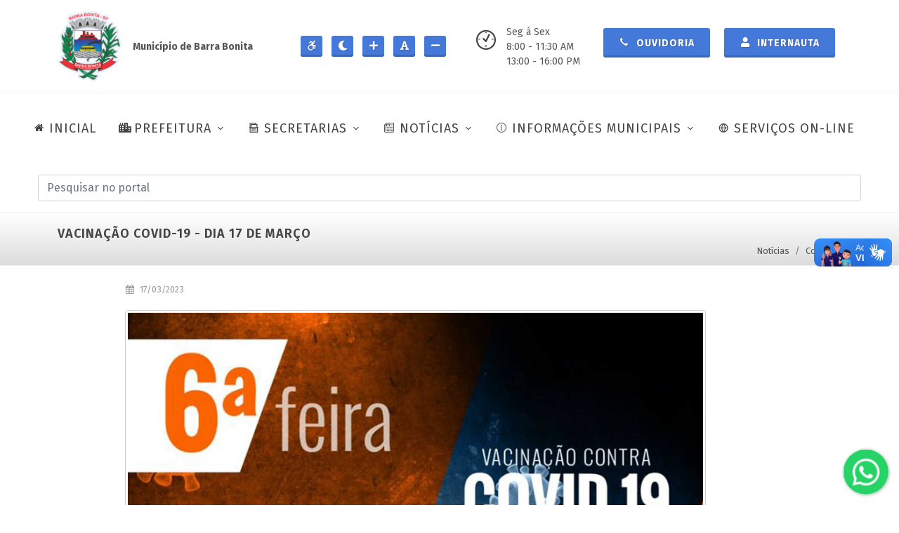

--- FILE ---
content_type: text/html; charset=UTF-8
request_url: https://barrabonita.sp.gov.br/noticias/covid-19/vacinacao-covid-19-dia-17-de-marco
body_size: 10938
content:
<!DOCTYPE html>
<html dir="ltr" lang="pt-BR">

<head>
    <!-- Site Desenvolvido por GrupoAaldeia, https://grupoaaldeia.com.br -->
    <meta charset="UTF-8">
    <meta http-equiv="content-type" content="text/html; charset=utf-8" />
    <meta name="author" content="Grupo Aaldeia" />
    <meta http-equiv="X-UA-Compatible" content="IE=edge">
    <meta name="twitter:card" content="summary_large_image" />
    <meta name="twitter:image:src" content="https://barrabonita.sp.gov.br/assets/images/index-meta.jpg">
    <meta property="og:image" content="https://barrabonita.sp.gov.br/assets/images/index-meta.jpg">
    <meta name="twitter:title" content="Prefeitura da Estância Turística de Barra Bonita">
    <meta name="viewport" content="width=device-width, initial-scale=1, minimum-scale=1">

    <meta name="csrf-token" content="VGmCZV0H1clMInPJuGDP7tEwhtn9Xg73xxFgHn63">



    <link rel="shortcut icon"
        href="https://barrabonita.sp.gov.br/assets/images/prefeitura-da-estancia-turistica-de-barra-bonita-1.png"
        type="image/x-icon">
    <meta name="description"
        content="Situada a 278 km da capital via Botucatu, a Estância Turística de Barra Bonita, às margens do rio Tietê, é conhecida por suas atividades marítimas, em um cenário natural exuberante, com muito verde, qualidade de vida e atrativos históricos.">

    <link rel="canonical" href="https://barrabonita.sp.gov.br/noticias/covid-19/vacinacao-covid-19-dia-17-de-marco" />
    <title>VACINAÇÃO COVID-19 - DIA 17 DE MARÇO - Covid-19 - Prefeitura de Barra Bonita</title>

    <!-- Stylesheets	============================================= -->

    <link rel="stylesheet" href="https://barrabonita.sp.gov.br/backend/assets/modules/select2/select2.min.css" />
    <link rel="stylesheet"
        href="https://cdn.jsdelivr.net/npm/@ttskch/select2-bootstrap4-theme@x.x.x/dist/select2-bootstrap4.min.css">
    <link rel="stylesheet" href="https://barrabonita.sp.gov.br/backend/assets/modules/izitoast/css/iziToast.min.css">

    
        <link rel="stylesheet" href="https://barrabonita.sp.gov.br/frontend/css/bootstrap.css" type="text/css" />
        <link rel="stylesheet" href="https://barrabonita.sp.gov.br/frontend/style.css" type="text/css" />
        <link rel="stylesheet" href="https://barrabonita.sp.gov.br/frontend/css/swiper.css" type="text/css" />
        <link rel="stylesheet" href="https://barrabonita.sp.gov.br/frontend/css/dark.css" type="text/css" />
        <link rel="stylesheet" href="https://barrabonita.sp.gov.br/frontend/css/font-icons.css" type="text/css" />
        <link rel="stylesheet" href="https://barrabonita.sp.gov.br/frontend/css/animate.css" type="text/css" />
        <link rel="stylesheet" href="https://barrabonita.sp.gov.br/frontend/css/magnific-popup.css" type="text/css" />
        <link rel="stylesheet" href="https://barrabonita.sp.gov.br/frontend/css/components/bs-select.css" type="text/css" />
        <link rel="stylesheet" href="https://barrabonita.sp.gov.br/frontend/css/colors.css" type="text/css" />
        <link rel="stylesheet" href="https://barrabonita.sp.gov.br/assets/chatbutton/floating-wpp.css" type="text/css" />
        <link rel="stylesheet" href="https://barrabonita.sp.gov.br/frontend/css/custom.css" type="text/css" />
        <link rel="stylesheet" href="https://barrabonita.sp.gov.br/frontend/css/fonts.css" type="text/css" />
    
    
    <link rel="stylesheet" id="styleContraste" href="" type="text/css" media="all" />

    <script src="https://www.google.com/recaptcha/api.js" async defer></script>

    <!-- Global site tag (gtag.js) - Google Analytics -->
    <script async src="https://www.googletagmanager.com/gtag/js?id=G-RJQDMVH3EG"></script>
    <script>
        window.dataLayer = window.dataLayer || [];
        function gtag() { dataLayer.push(arguments); }
        gtag('js', new Date());

        gtag('config', 'G-RJQDMVH3EG');
    </script>

    <!-- LGPD -->
    <meta name="adopt-website-id" content="566c0c82-f2ba-4adf-9f75-a05ac18e7751" />
    <script src="https://tag.goadopt.io/injector.js?website_code=566c0c82-f2ba-4adf-9f75-a05ac18e7751"
        class="adopt-injector"></script>

</head>

<!-- Modal stretched -->
<div id="modalBox" class="modal fade" tabindex="-1" role="dialog" aria-labelledby="centerModalLabel" aria-hidden="true">
    <div class="modal-dialog modal-md modal-dialog-centered">
        <div class="modal-content">

            <div class="modal-header">
                <h4 class="modal-title" id="myModalLabel">Título</h4>
                <button type="button" class="btn-close btn-sm" data-bs-dismiss="modal" aria-hidden="true"></button>
            </div>

            <div class="modal-body">

            </div>

            <div class="modal-footer bg-whitesmoke br">
                <button type="button" class="button button-3d button-black" data-bs-dismiss="modal">Fechar</button>
            </div>
        </div>
    </div>
</div>

<input type="hidden" value="https://barrabonita.sp.gov.br" id="urlBase">




<body class=" stretched page-transitionX" data-loader="13" data-animation-in="fadeIn" data-speed-in="50"
    data-animation-out="fadeOut" data-speed-out="80" data-loader-color="#4479d9">

    <!-- Document Wrapper ============================================= -->
    <div id="wrapper" class="clearfix">

        <header id="header" class="full-header" data-sticky-shrink="false">

            <div class="container">
                <div class="header-row flex-column flex-lg-row justify-content-start justify-content-md-center">

                    <!-- Logo ============================================= -->
                    <div id="logo" class="mt-3 mb-3 me-0 me-lg-auto" style="border-right: none;">
                        <a href="https://barrabonita.sp.gov.br" class="standard-logo"
                            data-dark-logo="https://barrabonita.sp.gov.br/assets/images/prefeitura-da-estancia-turistica-de-barra-bonita-1.png"
                            data-mobile-logo="https://barrabonita.sp.gov.br/assets/images/prefeitura-da-estancia-turistica-de-barra-bonita-1.png">
                            <img src="https://barrabonita.sp.gov.br/assets/images/prefeitura-da-estancia-turistica-de-barra-bonita-1.png"
                                alt="Prefeitura de Barra Bonita" title="Prefeitura de Barra Bonita">
                        </a>

                        <a href="https://barrabonita.sp.gov.br" class="retina-logo"
                            data-dark-logo="https://barrabonita.sp.gov.br/assets/images/prefeitura-da-estancia-turistica-de-barra-bonita-1.png"
                            data-mobile-logo="https://barrabonita.sp.gov.br/assets/images/prefeitura-da-estancia-turistica-de-barra-bonita-1.png">
                            <img src="https://barrabonita.sp.gov.br/assets/images/prefeitura-da-estancia-turistica-de-barra-bonita-1.png"
                                alt="Prefeitura de Barra Bonita" title="Prefeitura de Barra Bonita">
                        </a>

                        <div class="p-3">
                            <strong>Município de Barra Bonita</strong>
                        </div>
                    </div>
                    <!-- #logo end -->

                    <div class="mb-4 header-miscX mb-lg-0">
                        <ul class="header-extras me-0 me-sm-1">
                            <li>
                                <div class="he-text">
                                    <a id="btAcessibilidade" title="Ir para a página de acessibilidade"
                                        alt="Ir para a página de acessibilidade" class="button button-3d button-sm"
                                        style="padding: 2px; padding-left: 8px"
                                        href="https://barrabonita.sp.gov.br/acessibilidade">
                                        <i class="icon-accessible-icon"></i>
                                    </a>

                                    <a id="btContraste" title="Aumentar/Diminuir contraste do site"
                                        alt="Aumentar/Diminuir contraste do site" class="button button-3d button-sm"
                                        style="padding: 2px; padding-left: 8px">
                                        <i id="iconContraste" class="icon-moon"></i>
                                    </a>

                                    <a id="btFonteMais" title="Aumentar textos do site" alt="Aumentar textos do site"
                                        class="button button-3d button-sm" style="padding: 2px; padding-left: 8px">
                                        <i class="icon-plus"></i>
                                    </a>
                                    <a id="btFonte" title="Normalizar textos do site" alt="Normalizar textos do site"
                                        class="button button-3d button-sm" style="padding: 2px; padding-left: 8px">
                                        <i class="icon-font"></i>
                                    </a>
                                    <a id="btFonteMenos" title="Diminuir textos do site" alt="Diminuir textos do site"
                                        class="button button-3d button-sm" style="padding: 2px; padding-left: 8px">
                                        <i class="icon-minus"></i>
                                    </a>
                                </div>
                            </li>
                        </ul>
                    </div>

                    <div class="mb-4 header-miscX mb-lg-0 order-lg-last">

                        <ul class="header-extras me-0 me-sm-1">
                            <li>
                                <div class="d-none d-md-block" style="width: 170px; margin-left: 30px;">
                                    <i class="mr-2 i-plain icon-clock2"></i>
                                    <div class="he-textX">
                                        Seg à Sex<br>
                                        8:00 - 11:30 AM<br>
                                        13:00 - 16:00 PM
                                    </div>
                                </div>

                                
                                <div class="he-text">
                                    <a class="button button-3d button-md" href="https://barrabonita.sp.gov.br/ouvidoria">
                                        <i class="icon-call"></i> Ouvidoria
                                    </a>
                                </div>

                                <div class="he-text">
                                    
                                    
                                    <a id="bt-login" class="button button-3d button-md modal-call" title-item="Internauta"
                                        href-item="https://barrabonita.sp.gov.br/internautas/form-login" data-bs-toggle="modal"
                                        data-bs-target="#modalBox">
                                        <i class="icon-user"></i> Internauta
                                    </a>

                                                                    </div>
                            </li>
                        </ul>

                    </div>

                </div>
            </div>

            <div id="header-wrap" class="border-top border-f5">
                <div class="container">
                    <div class="flex-row-reverse header-row justify-content-end justify-content-lg-center flex-lg-row">

                        <div id="primary-menu-trigger">
                            <svg class="svg-trigger" viewBox="0 0 100 100">
                                <path
                                    d="m 30,33 h 40 c 3.722839,0 7.5,3.126468 7.5,8.578427 0,5.451959 -2.727029,8.421573 -7.5,8.421573 h -20">
                                </path>
                                <path d="m 30,50 h 40"></path>
                                <path
                                    d="m 70,67 h -40 c 0,0 -7.5,-0.802118 -7.5,-8.365747 0,-7.563629 7.5,-8.634253 7.5,-8.634253 h 20">
                                </path>
                            </svg>
                            MENU
                        </div>

                        <!-- Primary Navigation	============================================= -->
                        <nav id="menu-principal" class="primary-menu with-arrows style-6">

                            <ul class="menu-container" style="border-right:none">
                                <li class="menu-item">
                                    <a class="menu-link" href="https://barrabonita.sp.gov.br">
                                        <div><i class="icon-home2"></i>INICIAL</div>
                                    </a>
                                </li>

                                <li class="menu-item">
                                    <a class="menu-link" href="#">
                                        <div><i class="icon-city"></i>PREFEITURA</div>
                                    </a>
                                    <ul class="sub-menu-container">
                                                                                <li class="menu-item">
                                            <a class="menu-link" href="https://barrabonita.sp.gov.br/prefeitura/predios-municipais">
                                                <div>Prédios Municipais</div>
                                            </a>
                                        </li>
                                        <li class="menu-item">
                                            <a class="menu-link" href="https://barrabonita.sp.gov.br/prefeitura/prefeitura-atual">
                                                <div>Prefeitura Atual</div>
                                            </a>
                                        </li>
                                        <li class="menu-item">
                                            <a class="menu-link" href="https://barrabonita.sp.gov.br/prefeitura/secretarios">
                                                <div>Secretários</div>
                                            </a>
                                        </li>
                                        <li class="menu-item">
                                            <a class="menu-link"
                                                href="https://barrabonita.sp.gov.br/barrabonita/hino-bandeira-e-brasao">
                                                <div>Hino, Bandeira e Brasão</div>
                                            </a>
                                        </li>
                                        <li class="menu-item">
                                            <a class="menu-link" href="https://barrabonita.sp.gov.br/barrabonita/nossa-historia">
                                                <div>Nossa História</div>
                                            </a>
                                        </li>
                                                                                                                        <li class="menu-item">
                                            <a class="menu-link"
                                                href="https://barrabonita.sp.gov.br/barrabonita/prefeitos-anteriores">
                                                <div>Prefeitos Anteriores</div>
                                            </a>
                                        </li>
                                                                                                                        <li class="menu-item">
                                            <a class="menu-link"
                                                href="https://barrabonita.sp.gov.br/barrabonita/livro-100-anos-de-historia">
                                                <div>Livro - 100 ano de História</div>
                                            </a>
                                        </li>
                                    </ul>
                                </li>

                                <li class="menu-item">
                                    <a class="menu-link" href="#">
                                        <div><i class="icon-archive1"></i>SECRETARIAS</div>
                                    </a>
                                    <ul class="sub-menu-container">

                                        <li class="menu-item">
                                            <a class="menu-link" href="#">
                                                <div>Saúde</div>
                                            </a>
                                            <ul class="sub-menu-container">
                                                <li class="menu-item">
                                                    <a class="menu-link"
                                                        href="https://barrabonita.sp.gov.br/cadastro-paciente">
                                                        <div>Cadastro de Paciente</div>
                                                    </a>
                                                </li>
                                                <li class="menu-item">
                                                    <a class="menu-link" href="https://barrabonita.sp.gov.br/ccz/tutores">
                                                        <div>Cadastro de animais (CCZ)</div>
                                                    </a>
                                                </li>
                                            </ul>
                                        </li>

                                        <li class="menu-item">
                                            <a class="menu-link" href="#">
                                                <div>Turismo</div>
                                            </a>
                                            <ul class="sub-menu-container">
                                                                                                <li class="menu-item">
                                                    <a class="menu-link"
                                                        href="https://barrabonita.sp.gov.br/turismo/eventos-barra-bonita">
                                                        <div>Eventos Barra Bonita</div>
                                                    </a>
                                                </li>
                                                <li class="menu-item">
                                                    <a class="menu-link"
                                                        href="https://barrabonita.sp.gov.br/turismo/telefones-uteis">
                                                        <div>Telefones Úteis</div>
                                                    </a>
                                                </li>
                                                                                                                                                <li class="menu-item">
                                                    <a class="menu-link"
                                                        href="https://barrabonita.sp.gov.br/turismo/hoteis-e-pousadas">
                                                        <div>Hotéis e Pousadas</div>
                                                    </a>
                                                </li>
                                                                                                <li class="menu-item">
                                                    <a class="menu-link"
                                                        href="https://barrabonita.sp.gov.br/turismo/pontos-turisticos">
                                                        <div>Pontos Turísticos</div>
                                                    </a>
                                                </li>
                                                                                                                                            </ul>
                                        </li>


                                        <li class="menu-item">
                                            <a class="menu-link" href="#">
                                                <div>Educação</div>
                                            </a>
                                            <ul class="sub-menu-container">
                                                <li class="menu-item">
                                                    <a class="menu-link" href="#">
                                                        <div>Conselhos Municipais</div>
                                                    </a>
                                                    <ul class="sub-menu-container">
                                                                                                                                                                        <li class="menu-item">
                                                            <a class="menu-link"
                                                                href="https://barrabonita.sp.gov.br/educacao/conselhos-municipais/cacs-fundeb">
                                                                <div>CACS/FUNDEB</div>
                                                            </a>
                                                        </li>
                                                                                                                <li class="menu-item">
                                                            <a class="menu-link"
                                                                href="https://barrabonita.sp.gov.br/educacao/conselhos-municipais/cme">
                                                                <div>CME</div>
                                                            </a>
                                                        </li>
                                                                                                                <li class="menu-item">
                                                            <a class="menu-link"
                                                                href="https://barrabonita.sp.gov.br/educacao/conselhos-municipais/comae">
                                                                <div>COMAE</div>
                                                            </a>
                                                        </li>
                                                                                                                                                                    </ul>
                                                </li>
                                                <li class="menu-item">
                                                    <a class="menu-link"
                                                        href="https://barrabonita.sp.gov.br/educacao/plano-municipal-educacao">
                                                        <div>Plano Mun. de Educação</div>
                                                    </a>
                                                </li>
                                                <li class="menu-item">
                                                    <a class="menu-link" href="https://barrabonita.demandanet.com/smerp2010/nova_listaespera_portal_periodo/index.php?idescola=1824&ano=2025
" target="_blank">
                                                        <div>Lista de Espera de Creche</div>
                                                    </a>
                                                </li>
                                                <li class="menu-item">
                                                    <a class="menu-link" href="https://barrabonita.demandanet.com"
                                                        target="_blank">
                                                        <div>Gestão Educacional</div>
                                                    </a>
                                                </li>
                                                <li class="menu-item">
                                                    <a class="menu-link"
                                                        href="https://barrabonita.demandanet.com/smerp2010/solicitacaoAuxilioTransporte/index.php?idescola=1824&ano=2025"
                                                        target="_blank">
                                                        <div>Auxílio Transporte</div>
                                                    </a>
                                                </li>
                                            </ul>
                                        </li>

                                        <li class="menu-item">
                                            <a class="menu-link" href="#">
                                                <div>Meio Ambiente</div>
                                            </a>
                                            <ul class="sub-menu-container">
                                                <li class="menu-item">
                                                    <a class="menu-link"
                                                        href="https://barrabonita.sp.gov.br/meio-ambiente/plano-saneamento-basico">
                                                        <div>Plano de Saneamento Básico</div>
                                                    </a>
                                                </li>
                                            </ul>
                                        </li>

                                    </ul>

                                </li>

                                
                                                                <li class="menu-item mega-menu mega-menu-full">
                                    <a class="menu-link" href="#">
                                        <div><i class="icon-news"></i>NOTÍCIAS</div>
                                    </a>
                                    <div class="mega-menu-content mega-menu-style-2">
                                        <div class="container">
                                            <div class="row">

                                                
                                                                                                
                                                                                                <ul class="sub-menu-container mega-menu-column col-lg-3">

                                                    <li class="menu-item mega-menu-title">
                                                                                                                <a class="menu-link" href="https://barrabonita.sp.gov.br/noticias">
                                                            <div>Todas categorias</div>
                                                        </a>
                                                                                                                <ul class="sub-menu-container">
                                                            

                                                            <li class="menu-item">
                                                                <a class="menu-link"
                                                                    href="https://barrabonita.sp.gov.br/noticias?categoria=administracao">
                                                                    <div>Administração</div>
                                                                </a>
                                                            </li>

                                                            
                                                
                                                
                                                

                                                            <li class="menu-item">
                                                                <a class="menu-link"
                                                                    href="https://barrabonita.sp.gov.br/noticias?categoria=aniversario-da-cidade">
                                                                    <div>Aniversário da Cidade</div>
                                                                </a>
                                                            </li>

                                                            
                                                
                                                
                                                

                                                            <li class="menu-item">
                                                                <a class="menu-link"
                                                                    href="https://barrabonita.sp.gov.br/noticias?categoria=campanhas">
                                                                    <div>Campanhas</div>
                                                                </a>
                                                            </li>

                                                            
                                                
                                                
                                                

                                                            <li class="menu-item">
                                                                <a class="menu-link"
                                                                    href="https://barrabonita.sp.gov.br/noticias?categoria=ccz-centro-de-controle-de-zoonoses">
                                                                    <div>CCZ (Centro de Controle de Zoonoses)</div>
                                                                </a>
                                                            </li>

                                                            
                                                
                                                
                                                

                                                            <li class="menu-item">
                                                                <a class="menu-link"
                                                                    href="https://barrabonita.sp.gov.br/noticias?categoria=covid-19">
                                                                    <div>Covid-19</div>
                                                                </a>
                                                            </li>

                                                            
                                                
                                                
                                                

                                                            <li class="menu-item">
                                                                <a class="menu-link"
                                                                    href="https://barrabonita.sp.gov.br/noticias?categoria=cultura">
                                                                    <div>Cultura</div>
                                                                </a>
                                                            </li>

                                                                                                                    </ul>
                                                    </li>

                                                </ul>
                                                
                                                
                                                
                                                                                                <ul class="sub-menu-container mega-menu-column col-lg-3">

                                                    <li class="menu-item mega-menu-title">
                                                                                                                <ul class="sub-menu-container">
                                                            

                                                            <li class="menu-item">
                                                                <a class="menu-link"
                                                                    href="https://barrabonita.sp.gov.br/noticias?categoria=defesa-civil">
                                                                    <div>Defesa Civil</div>
                                                                </a>
                                                            </li>

                                                            
                                                
                                                
                                                

                                                            <li class="menu-item">
                                                                <a class="menu-link"
                                                                    href="https://barrabonita.sp.gov.br/noticias?categoria=desenvolvimento-economico">
                                                                    <div>Desenvolvimento Econômico</div>
                                                                </a>
                                                            </li>

                                                            
                                                
                                                
                                                

                                                            <li class="menu-item">
                                                                <a class="menu-link"
                                                                    href="https://barrabonita.sp.gov.br/noticias?categoria=assistencia-social">
                                                                    <div>Desenvolvimento Social</div>
                                                                </a>
                                                            </li>

                                                            
                                                
                                                
                                                

                                                            <li class="menu-item">
                                                                <a class="menu-link"
                                                                    href="https://barrabonita.sp.gov.br/noticias?categoria=educacao">
                                                                    <div>Educação</div>
                                                                </a>
                                                            </li>

                                                            
                                                
                                                
                                                

                                                            <li class="menu-item">
                                                                <a class="menu-link"
                                                                    href="https://barrabonita.sp.gov.br/noticias?categoria=esportes-e-lazer">
                                                                    <div>Esporte, Lazer e Juventude</div>
                                                                </a>
                                                            </li>

                                                            
                                                
                                                
                                                

                                                            <li class="menu-item">
                                                                <a class="menu-link"
                                                                    href="https://barrabonita.sp.gov.br/noticias?categoria=financas">
                                                                    <div>Finanças</div>
                                                                </a>
                                                            </li>

                                                                                                                    </ul>
                                                    </li>

                                                </ul>
                                                
                                                
                                                
                                                                                                <ul class="sub-menu-container mega-menu-column col-lg-3">

                                                    <li class="menu-item mega-menu-title">
                                                                                                                <ul class="sub-menu-container">
                                                            

                                                            <li class="menu-item">
                                                                <a class="menu-link"
                                                                    href="https://barrabonita.sp.gov.br/noticias?categoria=formacao-profissional">
                                                                    <div>Formação Profissional</div>
                                                                </a>
                                                            </li>

                                                            
                                                
                                                
                                                

                                                            <li class="menu-item">
                                                                <a class="menu-link"
                                                                    href="https://barrabonita.sp.gov.br/noticias?categoria=fundo-social">
                                                                    <div>Fundo Social de Solidariedade</div>
                                                                </a>
                                                            </li>

                                                            
                                                
                                                
                                                

                                                            <li class="menu-item">
                                                                <a class="menu-link"
                                                                    href="https://barrabonita.sp.gov.br/noticias?categoria=gabinete">
                                                                    <div>Gabinete</div>
                                                                </a>
                                                            </li>

                                                            
                                                
                                                
                                                

                                                            <li class="menu-item">
                                                                <a class="menu-link"
                                                                    href="https://barrabonita.sp.gov.br/noticias?categoria=limpeza-publica">
                                                                    <div>Limpeza Pública</div>
                                                                </a>
                                                            </li>

                                                            
                                                
                                                
                                                

                                                            <li class="menu-item">
                                                                <a class="menu-link"
                                                                    href="https://barrabonita.sp.gov.br/noticias?categoria=gestao-ambiental">
                                                                    <div>Meio Ambiente</div>
                                                                </a>
                                                            </li>

                                                            
                                                
                                                
                                                

                                                            <li class="menu-item">
                                                                <a class="menu-link"
                                                                    href="https://barrabonita.sp.gov.br/noticias?categoria=mobilidade-urbana">
                                                                    <div>Mobilidade Urbana</div>
                                                                </a>
                                                            </li>

                                                                                                                    </ul>
                                                    </li>

                                                </ul>
                                                
                                                
                                                
                                                                                                <ul class="sub-menu-container mega-menu-column col-lg-3">

                                                    <li class="menu-item mega-menu-title">
                                                                                                                <ul class="sub-menu-container">
                                                            

                                                            <li class="menu-item">
                                                                <a class="menu-link"
                                                                    href="https://barrabonita.sp.gov.br/noticias?categoria=negocios-juridicos">
                                                                    <div>Negócios Jurídicos</div>
                                                                </a>
                                                            </li>

                                                            
                                                
                                                
                                                

                                                            <li class="menu-item">
                                                                <a class="menu-link"
                                                                    href="https://barrabonita.sp.gov.br/noticias?categoria=planejamento-urbano-e-obras">
                                                                    <div>Obras e Serviços</div>
                                                                </a>
                                                            </li>

                                                            
                                                
                                                
                                                

                                                            <li class="menu-item">
                                                                <a class="menu-link"
                                                                    href="https://barrabonita.sp.gov.br/noticias?categoria=protecao-e-bem-estar-animal">
                                                                    <div>Proteção e Bem-Estar Animal</div>
                                                                </a>
                                                            </li>

                                                            
                                                
                                                
                                                

                                                            <li class="menu-item">
                                                                <a class="menu-link"
                                                                    href="https://barrabonita.sp.gov.br/noticias?categoria=saae">
                                                                    <div>SAAE</div>
                                                                </a>
                                                            </li>

                                                            
                                                
                                                
                                                

                                                            <li class="menu-item">
                                                                <a class="menu-link"
                                                                    href="https://barrabonita.sp.gov.br/noticias?categoria=saude">
                                                                    <div>Saúde</div>
                                                                </a>
                                                            </li>

                                                            
                                                
                                                
                                                

                                                            <li class="menu-item">
                                                                <a class="menu-link"
                                                                    href="https://barrabonita.sp.gov.br/noticias?categoria=tecnologia">
                                                                    <div>Tecnologia</div>
                                                                </a>
                                                            </li>

                                                                                                                    </ul>
                                                    </li>

                                                </ul>
                                                
                                                
                                                
                                                                                                <ul class="sub-menu-container mega-menu-column col-lg-3">

                                                    <li class="menu-item mega-menu-title">
                                                                                                                <ul class="sub-menu-container">
                                                            

                                                            <li class="menu-item">
                                                                <a class="menu-link"
                                                                    href="https://barrabonita.sp.gov.br/noticias?categoria=transporte">
                                                                    <div>Transporte</div>
                                                                </a>
                                                            </li>

                                                            
                                                
                                                
                                                

                                                            <li class="menu-item">
                                                                <a class="menu-link"
                                                                    href="https://barrabonita.sp.gov.br/noticias?categoria=turismo">
                                                                    <div>Turismo</div>
                                                                </a>
                                                            </li>

                                                            
                                                
                                                                                                
                                            </div>
                                        </div>
                                    </div>
                                </li>
                                
                                
                                <li class="menu-item" style="width: auto;">
                                    <a class="menu-link" href="#">
                                        <div><i class="icon-line2-info"></i>INFORMAÇÕES MUNICIPAIS</div>
                                    </a>
                                    <ul class="sub-menu-container">
                                        <li class="menu-item">
                                            <a class="menu-link" href="https://transparencia.barrabonita.sp.gov.br/"
                                                target="_blank">
                                                <div>Transparência</div>
                                            </a>
                                        </li>

                                                                                <li class="menu-item">
                                            <a class="menu-link" href="https://portal.cidadao.conam.com.br/barrabonita/"
                                                target="_blank">
                                                <div>Portal do Cidadão</div>
                                            </a>
                                        </li>
                                        <li class="menu-item">
                                            <a class="menu-link" href="https://barrabonita.sp.gov.br/portal-do-servidor"
                                                target="_blank">
                                                <div>Portal do Servidor</div>
                                            </a>
                                        </li>
                                        <li class="menu-item">
                                            <a class="menu-link" href="https://barrabonita.sp.gov.br/transparencia/obras">
                                                <div>Obras</div>
                                            </a>
                                        </li>
                                        <li class="menu-item">
                                            <a class="menu-link" href="https://barrabonita.sp.gov.br/transparencia/cultura-e-turismo">
                                                <div>Cultura e Turismo</div>
                                            </a>
                                        </li>

                                        <li class="menu-item">
                                            <a class="menu-link" href="#">
                                                <div>Convênios</div>
                                            </a>
                                            <ul class="sub-menu-container">
                                                <li class="menu-item">
                                                    <a class="menu-link"
                                                        href="https://barrabonita.sp.gov.br/transparencia/convenios?tipo=FORMALIZACAO">
                                                        <div>Formalização</div>
                                                    </a>
                                                </li>
                                                <li class="menu-item">
                                                    <a class="menu-link"
                                                        href="https://barrabonita.sp.gov.br/transparencia/convenios?tipo=EXECUCAO">
                                                        <div>Execução</div>
                                                    </a>
                                                </li>
                                            </ul>
                                        </li>

                                                                                                                                                                <li class="menu-item">
                                            <a class="menu-link"
                                                href="https://barrabonita.sp.gov.br/transparencia/editais-e-licitacoes">
                                                <div>Editais e Licitações</div>
                                            </a>
                                        </li>
                                                                                <li class="menu-item">
                                            <a class="menu-link"
                                                href="https://barrabonita.sp.gov.br/transparencia/gastos-publicos">
                                                <div>Gastos Públicos</div>
                                            </a>
                                        </li>
                                                                                <li class="menu-item">
                                            <a class="menu-link"
                                                href="https://barrabonita.sp.gov.br/transparencia/orcamentos">
                                                <div>Orçamentos</div>
                                            </a>
                                        </li>
                                                                                <li class="menu-item">
                                            <a class="menu-link"
                                                href="https://barrabonita.sp.gov.br/transparencia/info-mobilidade-urbana">
                                                <div>Mobilidade Urbana</div>
                                            </a>
                                        </li>
                                                                                
                                        <li class="menu-item">
                                            <a class="menu-link" href="#">
                                                <div>Legislação Municipal</div>
                                            </a>
                                            <ul class="sub-menu-container">
                                                <li class="menu-item">
                                                    <a class="menu-link"
                                                        href="https://barrabonita.sp.gov.br/transparencia/legislacao-municipal">
                                                        <div>Portarias e Decretos</div>
                                                    </a>
                                                </li>
                                                <li class="menu-item">
                                                    <a class="menu-link"
                                                        href="https://www.legislacaodigital.com.br/BarraBonita-SP"
                                                        target="_blank">
                                                        <div>Leis Municipais</div>
                                                    </a>
                                                </li>
                                            </ul>
                                        </li>

                                        <li class="menu-item">
                                            <a class="menu-link" href="https://barrabonita.sp.gov.br/transparencia/saude">
                                                <div>Saúde</div>
                                            </a>
                                        </li>

                                    </ul>
                                </li>

                                <li class="menu-item" style="width: auto;">
                                    <a class="menu-link" href="https://barrabonita.sp.gov.br/servicos-online">
                                        <div><i class="icon-line-globe"></i>SERVIÇOS ON-LINE</div>
                                    </a>
                                </li>
                            </ul>

                        </nav>
                        <!-- #primary-menu end -->

                    </div>

                    <!-- Pesquisa ============================================= -->
<section id="pesquisa" class="clearfix row mt-3 mb-3 mx-4">
    <form class="top-search-formX m-0 p-0" action="https://barrabonita.sp.gov.br/pesquisa" method="get" role="search">
        <input id="pesquisaInput" type="text" name="q" class="form-control mb-0" value=""
            placeholder="Pesquisar no portal" autocomplete="off">
    </form>
</section>
<!-- #pesquisa end -->
                </div>
            </div>

            <div class="header-wrap-clone"></div>
        </header>
        <!-- #header end -->

        <div id="conteudo-principal">
            
<!-- Page Title ============================================= -->
<section id="page-title" class="mt-0 mb-0 page-title gradient-light page-title-mini">

    <div class="container clearfix">
        <h1>VACINAÇÃO COVID-19 - DIA 17 DE MARÇO</h1>
    </div>

    <div class="container clearfix mt-lg-3 mt-md-3">

                <ol class="breadcrumb">
                                                <li class="fonte breadcrumb-item ">
                Notícias
            </li>
                                                <li class="fonte breadcrumb-item active">
                <a href="https://barrabonita.sp.gov.br/noticias?categoria=covid-19">Covid-19</a>
            </li>
                                </ol>
            </div>

</section>
<!-- #page-title end -->

<!-- Content ============================================= -->
<section id="content">
    <div class="content-wrap" style="margin-top: 0; padding-top: 0;">
        <div class="container clearfix">

            <div class="row gutter-40 col-mb-80">
                <!-- Post Content	============================================= -->
                <div class="postcontent offset-lg-1 col-12 col-lg-9 order-lg-last">

                    <div class="mb-0 single-post">

                        <!-- Single Post ============================================= -->
                        <div class="clearfix my-4 entry fonte">

                            <div class="entry-meta">
                                <ul>
                                    <li><i class="icon-calendar3"></i> 17/03/2023</li>
                                </ul>
                            </div>

                            <div class="mb-3 imagem-texto entry-img">
                                <img src="https://barrabonita.sp.gov.br/storage/noticias/covid-19/ElTch5wJOGUUyS09vee92hUccSkMwCFczMI3SZng.jpg" alt="VACINAÇÃO COVID-19 - DIA 17 DE MARÇO"
                                    title="VACINAÇÃO COVID-19 - DIA 17 DE MARÇO">
                            </div>

                            <!-- Entry Content	============================================= -->
                            <div class="mt-0 entry-content">

                                <p>Confira quais são os PAS e quais vacinas contra Covid-19 estão sendo aplicadas nesta sexta-feira pela Saúde de Barra Bonita.<br /> <br />PAS VILA CORRÊA<br /><br />- Dose de reforço - crianças de 5 a 11 anos que tomaram 2 doses Pfizer Pediátrica - AGENDAR<br />- Vacina Bivalente - acima de 60 anos que já tomaram pelo menos 2 doses<br />- Dose adicional - jovens acima de 12 anos<br /><br />PAS COHAB e POSTO CENTRAL<br /><br />- Vacina Bivalente - acima de 60 anos que já tomaram pelo menos 2 doses<br />Vacinação das 8h às 11 | 13h às 16h</p>

                                <!-- Post Single - Content End -->

                                <div class="clear"></div>

                                
                                
                                <!-- Share	============================================= -->
                                <div class="border-0 si-share d-flex justify-content-between align-items-center">
                                    <span></span>
                                    <div>

                                        <a class="social-icon si-borderless si-whatsapp"
                                            href="whatsapp://send?text=https://barrabonita.sp.gov.br/noticias/covid-19/vacinacao-covid-19-dia-17-de-marco"
                                            data-action="share/whatsapp/share"
                                            onclick="javascript:window.open(this.href, '', 'menubar=no,toolbar=no,resizable=yes,scrollbars=yes,height=300,width=600');return false;"
                                            target="_blank" title="Compartilhar no Whatsapp">
                                            <i class="icon-whatsapp"></i>
                                            <i class="icon-whatsapp"></i>
                                        </a>

                                        <a class="social-icon si-borderless si-facebook"
                                            href="https://www.facebook.com/sharer/sharer.php?u=https://barrabonita.sp.gov.br/noticias/covid-19/vacinacao-covid-19-dia-17-de-marco&t=VACINAÇÃO COVID-19 - DIA 17 DE MARÇO"
                                            onclick="javascript:window.open(this.href, '', 'menubar=no,toolbar=no,resizable=yes,scrollbars=yes,height=300,width=600');return false;"
                                            target="_blank" title="Compartilhar no Facebook">
                                            <i class="icon-facebook"></i>
                                            <i class="icon-facebook"></i>
                                        </a>

                                        <a class="social-icon si-borderless si-twitter"
                                            href="https://twitter.com/intent/tweet?text=VACINAÇÃO COVID-19 - DIA 17 DE MARÇO&url=https://barrabonita.sp.gov.br/noticias/covid-19/vacinacao-covid-19-dia-17-de-marco"
                                            onclick="javascript:window.open(this.href, '', 'menubar=no,toolbar=no,resizable=yes,scrollbars=yes,height=300,width=600');return false;"
                                            target="_blank" title="Compartilhar no Twitter">
                                            <i class="icon-twitter"></i>
                                            <i class="icon-twitter"></i>
                                        </a>

                                        <a href="mailto:?subject=VACINAÇÃO COVID-19 - DIA 17 DE MARÇO&body=https://barrabonita.sp.gov.br/noticias/covid-19/vacinacao-covid-19-dia-17-de-marco"
                                            class="social-icon si-borderless si-email3"
                                            onclick="javascript:window.open(this.href, '', 'menubar=no,toolbar=no,resizable=yes,scrollbars=yes,height=300,width=600');return false;"
                                            target="_blank" title="Compartilhar via e-mail">
                                            <i class="icon-email3"></i>
                                            <i class="icon-email3"></i>
                                        </a>
                                    </div>
                                </div>
                                <!-- Share End -->

                            </div>
                        </div>
                        <!-- .entry end -->

                        <!-- <div class="line"></div> -->

                        <h4 class="fonte">Veja também:</h4>

                        <div class="related-posts row posts-md col-mb-30">

                                                        <div class="entry col-12 col-md-6 fonte">
                                <div class="grid-inner row align-items-center gutter-20">
                                    <div class="col-4">
                                        <div class="entry-image">
                                            <a
                                                href="https://barrabonita.sp.gov.br/noticias/covid-19/boletim-oficial-do-dia-17-de-junho-de-2020">
                                                <img src="https://barrabonita.sp.gov.br/storage/noticias/covid-19/PlEl5Hai7q.jpg" alt="">
                                            </a>
                                        </div>
                                    </div>
                                    <div class="col-8">
                                        <div class="entry-title title-xs">
                                            <h3>
                                                <a
                                                    href="https://barrabonita.sp.gov.br/noticias/covid-19/boletim-oficial-do-dia-17-de-junho-de-2020">
                                                    BOLETIM OFICIAL DO DIA 17 DE JUNHO DE 2020
                                                </a>
                                            </h3>
                                        </div>
                                        <div class="entry-meta">
                                            <ul>
                                                <li><i class="icon-calendar3"></i> 19/06/2020</li>
                                            </ul>
                                        </div>
                                    </div>
                                </div>
                            </div>
                                                        <div class="entry col-12 col-md-6 fonte">
                                <div class="grid-inner row align-items-center gutter-20">
                                    <div class="col-4">
                                        <div class="entry-image">
                                            <a
                                                href="https://barrabonita.sp.gov.br/noticias/covid-19/fase-de-transicao-e-estendida-e-horario-das-6h-as-21h-para-comercios">
                                                <img src="https://barrabonita.sp.gov.br/storage/noticias/covid-19/mKc2y9rGTf1Z5K2JIg9WcCyUu4VLJcu3LELJFuJa.jpg" alt="">
                                            </a>
                                        </div>
                                    </div>
                                    <div class="col-8">
                                        <div class="entry-title title-xs">
                                            <h3>
                                                <a
                                                    href="https://barrabonita.sp.gov.br/noticias/covid-19/fase-de-transicao-e-estendida-e-horario-das-6h-as-21h-para-comercios">
                                                    FASE DE TRANSIÇÃO É ESTENDIDA E HORÁRIO DAS 6H ÀS 21H PARA COMÉRCIOS
                                                </a>
                                            </h3>
                                        </div>
                                        <div class="entry-meta">
                                            <ul>
                                                <li><i class="icon-calendar3"></i> 07/05/2021</li>
                                            </ul>
                                        </div>
                                    </div>
                                </div>
                            </div>
                                                        <div class="entry col-12 col-md-6 fonte">
                                <div class="grid-inner row align-items-center gutter-20">
                                    <div class="col-4">
                                        <div class="entry-image">
                                            <a
                                                href="https://barrabonita.sp.gov.br/noticias/covid-19/casos-confirmados-de-covid-19-aumentam-89-na-barra">
                                                <img src="https://barrabonita.sp.gov.br/storage/noticias/covid-19/XBj8C7wDhH.jpg" alt="">
                                            </a>
                                        </div>
                                    </div>
                                    <div class="col-8">
                                        <div class="entry-title title-xs">
                                            <h3>
                                                <a
                                                    href="https://barrabonita.sp.gov.br/noticias/covid-19/casos-confirmados-de-covid-19-aumentam-89-na-barra">
                                                    CASOS CONFIRMADOS DE COVID-19 AUMENTAM 89% NA BARRA
                                                </a>
                                            </h3>
                                        </div>
                                        <div class="entry-meta">
                                            <ul>
                                                <li><i class="icon-calendar3"></i> 13/05/2020</li>
                                            </ul>
                                        </div>
                                    </div>
                                </div>
                            </div>
                            
                        </div>


                    </div>

                </div>
                <!-- .postcontent end -->

                <!-- Sidebar	============================================= -->
                <!-- <div class="sidebar col-lg-3">

                </div> -->
                <!-- .sidebar end -->

            </div>

        </div>
    </div>
</section>
<!-- #content end -->


        </div>

        <!-- Footer	============================================= -->
        <footer id="footer" class="dark fonte">
            <div class="container">

                <!-- Footer Widgets 	============================================= -->
                <div class="footer-widgets-wrap">

                    <div class="row col-mb-50">
                        <div class="col-lg-6">

                            <div class="row col-mb-50">
                                <div class="col-md-6">

                                    <div class="clearfix widget">

                                        <img src="https://barrabonita.sp.gov.br/assets/images/prefeitura-da-estancia-turistica-de-barra-bonita-1.png"
                                            alt="Image" class="footer-logo">

                                        <div>
                                            <address>
                                                <strong>Endereço:</strong><br>
                                                Pça. Nhonhô de Salles, 1130<br>
                                                Centro - Barra Bonita - SP<br>
                                                CEP: 17340-029
                                            </address>
                                            <strong>Contatos:</strong><br>
                                            <strong>Fone:</strong> (14) 3604-4000<br>
                                            <a href="mailto:contato@barrabonita.sp.gov.br">
                                                contato@barrabonita.sp.gov.br
                                            </a>
                                        </div>

                                    </div>

                                </div>

                                <div class="col-md-6">

                                    <div class="clearfix widget widget_links">

                                        <h4>Links</h4>
                                        <ul>
                                            <li>
                                                <a href="https://barrabonita.sp.gov.br/turismo/telefones-uteis"
                                                    class="fonte">Telefones Úteis</a>
                                            </li>
                                            <li>
                                                <a href="https://www.camarabarrabonita.sp.gov.br" class="fonte"
                                                    target="_blank">Câmara
                                                    Municipal de Barra Bonita</a>
                                            </li>
                                            <li>
                                                <a href="https://www.barrabonita.sp.gov.br/noticias/tecnologia/pdti-plano-diretor-de-tecnologia-da-informacao"
                                                    class="fonte" target="_blank">PDTI</a>
                                            </li>
                                            <li>
                                                <a href="https://www.barrabonita.sp.gov.br/noticias/tecnologia/lgpd-lei-geral-de-protecao-de-dados"
                                                    class="fonte" target="_blank">LGPD</a>
                                            </li>
                                            <li>
                                                <a href="https://barrabonita.sp.gov.br/noticias/financas/pca-plano-de-contratacao-anual"
                                                    class="fonte" target="_blank">PCA - Plano de Contratação Anual</a>
                                            </li>
                                        </ul>

                                    </div>

                                </div>


                            </div>

                        </div>

                        <div class="col-lg-6">

                            <div class="row col-mb-50">
                                <div class="col-md-6 col-lg-12">
                                    <div class="clearfix widgetx" style="margin-bottom: -20px;">

                                        <div class="row">

                                            <!-- Google Map	============================================= -->
                                            <div class="gmap h-100">
                                                <iframe frameborder="0" style="border:0;" height="450"
                                                    src="https://www.google.com/maps/embed/v1/place?key=AIzaSyDk89J4FSunMF33ruMVWJaJht_Ro0kvoXs&amp;q=Prefeitura Municipal Estância Turística Barra Bonita - Praça Nhonho de Salles - Centro, Barra Bonita - SP "
                                                    allowfullscreen=""></iframe>
                                            </div>
                                            <!-- Google Map End -->

                                        </div>

                                    </div>
                                </div>

                                <div class="col-md-6 col-lg-12 bottommargin-sm">
                                    <div class="clearfix widget">

                                        <div class="d-flex justify-content-center justify-content-md-end">
                                            <a href="https://www.facebook.com/PrefeituradeBarraBonita"
                                                class="social-icon si-small si-borderless si-facebook" target="_blank">
                                                <i class="icon-facebook"></i>
                                                <i class="icon-facebook"></i>
                                            </a>

                                            <a href="https://www.instagram.com/prefeituradebarrabonita"
                                                class="social-icon si-small si-borderless si-instagram" target="_blank">
                                                <i class="icon-instagram"></i>
                                                <i class="icon-instagram"></i>
                                            </a>

                                            <a href="https://www.youtube.com/channel/UC3htORU2mbVGuBRrIxcAIDQ"
                                                class="social-icon si-small si-borderless si-youtube" target="_blank">
                                                <i class="icon-youtube"></i>
                                                <i class="icon-youtube"></i>
                                            </a>

                                            <a href="https://barrabonita.sp.gov.br/webmail"
                                                class="social-icon si-small si-borderless si-email3" target="_blank">
                                                <i class="icon-email3"></i>
                                                <i class="icon-email3"></i>
                                            </a>
                                        </div>

                                    </div>
                                </div>

                            </div>

                        </div>
                    </div>

                </div>
                <!-- .footer-widgets-wrap end -->

            </div>

            <!-- Copyrights	============================================= -->
            <div id="copyrights">

                <div class="container">

                    <div class="row col-mb-30">

                        <div class="text-center col-md-6 text-md-start">
                            © Todos os direitos reservados à Prefeitura da Estância Turística de Barra Bonita.
                        </div>


                        <div class="text-center col-md-6 text-md-end">
                            <a href="https://www.grupoaaldeia.com.br/" target="_blank">
                                <img src="https://barrabonita.sp.gov.br/assets/images/grupoaaldeia.png"
                                    alt="Desenvolvido por Grupo Aaldeia" border="0">
                            </a>
                        </div>

                    </div>

                </div>
            </div>
            <!-- #copyrights end -->

        </footer>
        <!-- #footer end -->

    </div>
    <!-- #wrapper end -->

    <!-- Go To Top============================================= -->
    <div id="gotoTop" class="icon-angle-up"></div>

    <!-- JavaScripts ============================================= -->

    
        <script src="https://barrabonita.sp.gov.br/frontend/js/jquery.js"></script>
        <script src="https://barrabonita.sp.gov.br/frontend/js/plugins.min.js"></script>
    
    
    <script src="https://cdnjs.cloudflare.com/ajax/libs/jquery.mask/1.14.16/jquery.mask.js"
        type="text/javascript"></script>

    
        <script src="https://barrabonita.sp.gov.br/frontend/js/components/moment.js"></script>
        <script src="https://barrabonita.sp.gov.br/frontend/js/components/datepicker.js"></script>
        <script src="https://barrabonita.sp.gov.br/frontend/js/components/daterangepicker.js"></script>
        <script src="https://barrabonita.sp.gov.br/frontend/js/components/bs-select.js"></script>
        <script src="https://barrabonita.sp.gov.br/frontend/js/functions.js"></script>
        <script src="https://barrabonita.sp.gov.br/assets/chatbutton/floating-wpp.js"></script>
        <script src="https://barrabonita.sp.gov.br/assets/chatbutton/script.js"></script>
    
    <script src="https://barrabonita.sp.gov.br/backend/assets/modules/izitoast/js/iziToast.min.js"></script>
    <script src="https://barrabonita.sp.gov.br/backend/assets/modules/select2/select2.min.js"></script>

    <!-- WHATSAPP -->
<div id="chatbutton-wa" data-phone="+5514996745898"
    data-showpopup="false" data-headertitle="👋 Converse conosco no WhatsApp!"
    data-popupmessage="Olá!👋
Digite uma mensagem aqui. Vai direto para o nosso telefone!
Responderemos o mais breve possível.
Prefeitura da Estância Turística de Barra Bonita."
    data-placeholder="Digite Aqui" data-position="left" data-headercolor="#39847a" data-backgroundcolor="#e5ddd5"
    data-autoopentimeout="0" data-size="65px">
    <div class="floating-wpp-button" style="width: 65px; height: 65px;">
        <div class="floating-wpp-button-image">
            <!--?xml version="1.0" encoding="UTF-8" standalone="no"?-->
            <svg xmlns="http://www.w3.org/2000/svg" xmlns:xlink="http://www.w3.org/1999/xlink" style="isolation:isolate"
                viewBox="0 0 800 800" width="65" height="65">
                <defs>
                    <clipPath id="_clipPath_A3g8G5hPEGG2L0B6hFCxamU4cc8rfqzQ">
                        <rect width="800" height="800"></rect>
                    </clipPath>
                </defs>
                <g clip-path="url(#_clipPath_A3g8G5hPEGG2L0B6hFCxamU4cc8rfqzQ)">
                    <g>
                        <path
                            d=" M 787.59 800 L 12.41 800 C 5.556 800 0 793.332 0 785.108 L 0 14.892 C 0 6.667 5.556 0 12.41 0 L 787.59 0 C 794.444 0 800 6.667 800 14.892 L 800 785.108 C 800 793.332 794.444 800 787.59 800 Z "
                            fill="rgb(37,211,102)"></path>
                    </g>
                    <g>
                        <path
                            d=" M 508.558 450.429 C 502.67 447.483 473.723 433.24 468.325 431.273 C 462.929 429.308 459.003 428.328 455.078 434.22 C 451.153 440.114 439.869 453.377 436.434 457.307 C 433 461.236 429.565 461.729 423.677 458.78 C 417.79 455.834 398.818 449.617 376.328 429.556 C 358.825 413.943 347.008 394.663 343.574 388.768 C 340.139 382.873 343.207 379.687 346.155 376.752 C 348.804 374.113 352.044 369.874 354.987 366.436 C 357.931 362.999 358.912 360.541 360.875 356.614 C 362.837 352.683 361.857 349.246 360.383 346.299 C 358.912 343.352 347.136 314.369 342.231 302.579 C 337.451 291.099 332.597 292.654 328.983 292.472 C 325.552 292.301 321.622 292.265 317.698 292.265 C 313.773 292.265 307.394 293.739 301.996 299.632 C 296.6 305.527 281.389 319.772 281.389 348.752 C 281.389 377.735 302.487 405.731 305.431 409.661 C 308.376 413.592 346.949 473.062 406.015 498.566 C 420.062 504.634 431.03 508.256 439.581 510.969 C 453.685 515.451 466.521 514.818 476.666 513.302 C 487.978 511.613 511.502 499.06 516.409 485.307 C 521.315 471.55 521.315 459.762 519.842 457.307 C 518.371 454.851 514.446 453.377 508.558 450.429 Z  M 401.126 597.117 L 401.047 597.117 C 365.902 597.104 331.431 587.661 301.36 569.817 L 294.208 565.572 L 220.08 585.017 L 239.866 512.743 L 235.21 505.332 C 215.604 474.149 205.248 438.108 205.264 401.1 C 205.307 293.113 293.17 205.257 401.204 205.257 C 453.518 205.275 502.693 225.674 539.673 262.696 C 576.651 299.716 597.004 348.925 596.983 401.258 C 596.939 509.254 509.078 597.117 401.126 597.117 Z  M 567.816 234.565 C 523.327 190.024 464.161 165.484 401.124 165.458 C 271.24 165.458 165.529 271.161 165.477 401.085 C 165.46 442.617 176.311 483.154 196.932 518.892 L 163.502 641 L 288.421 608.232 C 322.839 627.005 361.591 636.901 401.03 636.913 L 401.126 636.913 L 401.127 636.913 C 530.998 636.913 636.717 531.2 636.77 401.274 C 636.794 338.309 612.306 279.105 567.816 234.565"
                            fill-rule="evenodd" fill="rgb(255,255,255)"></path>
                    </g>
                </g>
            </svg>
        </div>
    </div>
</div>

    <!-- VLIBRAS -->
    <div vw class="enabled">
        <div vw-access-button class="active"></div>
        <div vw-plugin-wrapper>
            <div class="vw-plugin-top-wrapper"></div>
        </div>
    </div>
    <script src="https://vlibras.gov.br/app/vlibras-plugin.js"></script>
    <script>
        new window.VLibras.Widget('https://vlibras.gov.br/app');
    </script>

    
    <script>
        document.addEventListener("keyup", function (e) {
            // Alt + 1
            if (e.altKey && e.key == '1') {
                foca('conteudo-principal');
            }

            // Alt + 2
            if (e.altKey && e.key == '2') {
                foca('logo');
            }

            // Alt + 3
            if (e.altKey && e.key == '3') {
                document.getElementById("pesquisaInput").focus();
            }

            // Alt + 4
            if (e.altKey && e.key == '4') {
                foca('footer')
            }

            // Alt + 5
            if (e.altKey && e.key == '5') {
                document.getElementById("btContraste").click();
            }

            // Alt + 6
            if (e.altKey && e.key == '6') {
                window.location.href = "https://barrabonita.sp.gov.br/acessibilidade";
            }
        });

        function foca(id) {
            document.getElementById(id).scrollIntoView({ behavior: 'smooth' });
        }

        function aplicaTamanhoFonte(tam) {
            let classFont = '.fonte'
            var list = document.body.querySelectorAll(classFont)

            for (var i = 0; i < list.length; ++i) {
                var item = list[i]
                item.style.fontSize = tam + "rem"
            }
        }

        $(document).ready(function () {
            const temFonte = localStorage.getItem("fonte");

            let tam = temFonte ? parseFloat(temFonte) : 1.0;

            if (temFonte) {
                aplicaTamanhoFonte(tam)
            }

            function mudaFonte(tipo) {
                if (tipo == "+") {
                    if (tam < 1.5) tam += 0.1
                } else if (tipo == "-") {
                    if (tam > 0.8) tam -= 0.1
                } else {
                    if (tam > 0.95 || tam < 1.1) tam = 1.0
                }

                localStorage.setItem("fonte", tam);

                aplicaTamanhoFonte(tam)
            }

            $('#btFonteMais').click(function () {
                mudaFonte('+');
            });

            $('#btFonte').click(function () {
                mudaFonte('');
            });

            $('#btFonteMenos').click(function () {
                mudaFonte('-');
            });

            $.ajaxSetup({
                headers: {
                    'X-CSRF-TOKEN': $('meta[name="csrf-token"]').attr('content')
                }
            })

            // modal
            $('body').on('click', '.modal-call', function (event) {

                // event.preventDefault();

                let title = $(this).attr('title-item');

                var modal = $('#modalBox');
                modal.find('.modal-title').text(title)
                modal.find('.modal-body').text('');

                //let id = $(this).attr('id-item');
                let href = $(this).attr('href-item');

                $.ajax({
                    type: "GET",
                    url: href,
                    dataType: 'html',
                    cache: false,
                    beforeSend: function () {
                        //$('#loader').show();
                        modal.find('.modal-body').text('Carregando...');
                    },

                    success: function (result) {
                        modal.find('.modal-body').html(result);
                        // modal.find('.modal-body').html(result).show();
                        $('#modalBox').modal('show');
                    },
                    complete: function () {
                        //$('#loader').hide();
                    },
                    error: function (jqXHR, testStatus, error) {
                        console.log(error);
                        alert("Page " + href + " cannot open. Error:" + error);
                        //$('#loader').hide();
                    },
                    timeout: 5000
                })

            });

            $('#btLGPD').click(function () {
                $.ajax({
                    url: "https://barrabonita.sp.gov.br/aceito-lgpd",
                    type: 'post',
                    async: true,
                    cache: false,
                    success: function (response) {
                        //var r = JSON.parse(response);
                    }
                });
            });

            $('#btContraste').click(function () {
                $.ajax({
                    url: "https://barrabonita.sp.gov.br/acessibilidade",
                    type: 'put',
                    async: true,
                    cache: false,
                    success: function (r) {
                        if (r.contraste) {
                            $('#iconContraste').attr('class', 'icon-sun');
                            $('#styleContraste').attr('href', r.url);
                        } else {
                            $('#iconContraste').attr('class', 'icon-moon');
                            $('#styleContraste').attr('href', '');
                        }
                    }
                });
            });


            // jQuery.datetimepicker.setLocale('pt-BR');

            // jQuery('.datetimepicker').datetimepicker({
            //     timepicker: false,
            //     format: 'd/m/Y',
            //     mask: true,
            //     // container: 'body',
            // });

            $(".mask-date").mask('00/00/0000');

        });
    </script>
</body>

</html>